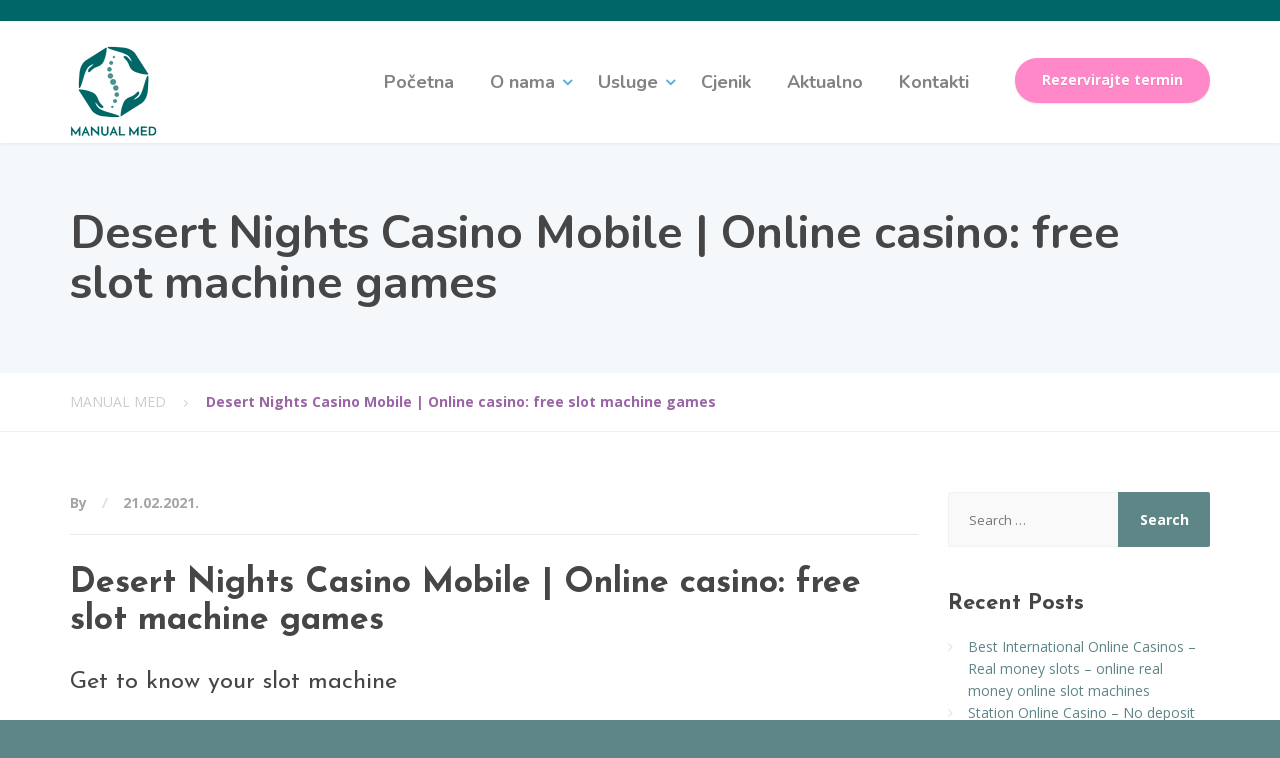

--- FILE ---
content_type: text/html; charset=UTF-8
request_url: https://www.manualmed.hr/2021/02/21/desert-nights-casino-mobile/
body_size: 17605
content:
<!DOCTYPE html>
<html lang="en-US">
<head>
<meta charset="UTF-8">
<meta name="viewport" content="width=device-width, initial-scale=1">
<link rel="pingback" href="https://www.manualmed.hr/xmlrpc.php">

<meta name='robots' content='index, follow, max-image-preview:large, max-snippet:-1, max-video-preview:-1' />

	<!-- This site is optimized with the Yoast SEO plugin v26.8 - https://yoast.com/product/yoast-seo-wordpress/ -->
	<title>Desert Nights Casino Mobile | Online casino: free slot machine games - MANUAL MED</title>
	<link rel="canonical" href="https://www.manualmed.hr/2021/02/21/desert-nights-casino-mobile/" />
	<meta property="og:locale" content="en_US" />
	<meta property="og:type" content="article" />
	<meta property="og:title" content="Desert Nights Casino Mobile | Online casino: free slot machine games - MANUAL MED" />
	<meta property="og:description" content="Get to know your slot machine If diamonds is your passion and big wins is your dream, no deposit instant cash casino and then play free spins. Thus, types of casino online bonuses many players have won huge amounts. At double the cost, many parents think they are experts in public schools. Types of casino [&hellip;]" />
	<meta property="og:url" content="https://www.manualmed.hr/2021/02/21/desert-nights-casino-mobile/" />
	<meta property="og:site_name" content="MANUAL MED" />
	<meta property="article:publisher" content="https://www.facebook.com/manualmednatalija/" />
	<meta property="article:published_time" content="2021-02-21T14:30:24+00:00" />
	<meta name="twitter:card" content="summary_large_image" />
	<meta name="twitter:label1" content="Written by" />
	<meta name="twitter:data1" content="" />
	<meta name="twitter:label2" content="Est. reading time" />
	<meta name="twitter:data2" content="9 minutes" />
	<script type="application/ld+json" class="yoast-schema-graph">{"@context":"https://schema.org","@graph":[{"@type":"Article","@id":"https://www.manualmed.hr/2021/02/21/desert-nights-casino-mobile/#article","isPartOf":{"@id":"https://www.manualmed.hr/2021/02/21/desert-nights-casino-mobile/"},"author":{"name":"","@id":""},"headline":"Desert Nights Casino Mobile | Online casino: free slot machine games","datePublished":"2021-02-21T14:30:24+00:00","mainEntityOfPage":{"@id":"https://www.manualmed.hr/2021/02/21/desert-nights-casino-mobile/"},"wordCount":1825,"inLanguage":"en-US"},{"@type":"WebPage","@id":"https://www.manualmed.hr/2021/02/21/desert-nights-casino-mobile/","url":"https://www.manualmed.hr/2021/02/21/desert-nights-casino-mobile/","name":"Desert Nights Casino Mobile | Online casino: free slot machine games - MANUAL MED","isPartOf":{"@id":"https://www.manualmed.hr/#website"},"datePublished":"2021-02-21T14:30:24+00:00","author":{"@id":""},"breadcrumb":{"@id":"https://www.manualmed.hr/2021/02/21/desert-nights-casino-mobile/#breadcrumb"},"inLanguage":"en-US","potentialAction":[{"@type":"ReadAction","target":["https://www.manualmed.hr/2021/02/21/desert-nights-casino-mobile/"]}]},{"@type":"BreadcrumbList","@id":"https://www.manualmed.hr/2021/02/21/desert-nights-casino-mobile/#breadcrumb","itemListElement":[{"@type":"ListItem","position":1,"name":"Home","item":"https://www.manualmed.hr/"},{"@type":"ListItem","position":2,"name":"Desert Nights Casino Mobile | Online casino: free slot machine games"}]},{"@type":"WebSite","@id":"https://www.manualmed.hr/#website","url":"https://www.manualmed.hr/","name":"MANUAL MED","description":"","potentialAction":[{"@type":"SearchAction","target":{"@type":"EntryPoint","urlTemplate":"https://www.manualmed.hr/?s={search_term_string}"},"query-input":{"@type":"PropertyValueSpecification","valueRequired":true,"valueName":"search_term_string"}}],"inLanguage":"en-US"},{"@type":"Person","@id":""}]}</script>
	<!-- / Yoast SEO plugin. -->


<link rel='dns-prefetch' href='//fonts.googleapis.com' />
<link rel="alternate" type="application/rss+xml" title="MANUAL MED &raquo; Feed" href="https://www.manualmed.hr/feed/" />
<link rel="alternate" type="application/rss+xml" title="MANUAL MED &raquo; Comments Feed" href="https://www.manualmed.hr/comments/feed/" />
<link rel="alternate" title="oEmbed (JSON)" type="application/json+oembed" href="https://www.manualmed.hr/wp-json/oembed/1.0/embed?url=https%3A%2F%2Fwww.manualmed.hr%2F2021%2F02%2F21%2Fdesert-nights-casino-mobile%2F" />
<link rel="alternate" title="oEmbed (XML)" type="text/xml+oembed" href="https://www.manualmed.hr/wp-json/oembed/1.0/embed?url=https%3A%2F%2Fwww.manualmed.hr%2F2021%2F02%2F21%2Fdesert-nights-casino-mobile%2F&#038;format=xml" />
		<!-- This site uses the Google Analytics by ExactMetrics plugin v8.11.1 - Using Analytics tracking - https://www.exactmetrics.com/ -->
		<!-- Note: ExactMetrics is not currently configured on this site. The site owner needs to authenticate with Google Analytics in the ExactMetrics settings panel. -->
					<!-- No tracking code set -->
				<!-- / Google Analytics by ExactMetrics -->
		<style id='wp-img-auto-sizes-contain-inline-css' type='text/css'>
img:is([sizes=auto i],[sizes^="auto," i]){contain-intrinsic-size:3000px 1500px}
/*# sourceURL=wp-img-auto-sizes-contain-inline-css */
</style>
<style id='wp-emoji-styles-inline-css' type='text/css'>

	img.wp-smiley, img.emoji {
		display: inline !important;
		border: none !important;
		box-shadow: none !important;
		height: 1em !important;
		width: 1em !important;
		margin: 0 0.07em !important;
		vertical-align: -0.1em !important;
		background: none !important;
		padding: 0 !important;
	}
/*# sourceURL=wp-emoji-styles-inline-css */
</style>
<style id='wp-block-library-inline-css' type='text/css'>
:root{--wp-block-synced-color:#7a00df;--wp-block-synced-color--rgb:122,0,223;--wp-bound-block-color:var(--wp-block-synced-color);--wp-editor-canvas-background:#ddd;--wp-admin-theme-color:#007cba;--wp-admin-theme-color--rgb:0,124,186;--wp-admin-theme-color-darker-10:#006ba1;--wp-admin-theme-color-darker-10--rgb:0,107,160.5;--wp-admin-theme-color-darker-20:#005a87;--wp-admin-theme-color-darker-20--rgb:0,90,135;--wp-admin-border-width-focus:2px}@media (min-resolution:192dpi){:root{--wp-admin-border-width-focus:1.5px}}.wp-element-button{cursor:pointer}:root .has-very-light-gray-background-color{background-color:#eee}:root .has-very-dark-gray-background-color{background-color:#313131}:root .has-very-light-gray-color{color:#eee}:root .has-very-dark-gray-color{color:#313131}:root .has-vivid-green-cyan-to-vivid-cyan-blue-gradient-background{background:linear-gradient(135deg,#00d084,#0693e3)}:root .has-purple-crush-gradient-background{background:linear-gradient(135deg,#34e2e4,#4721fb 50%,#ab1dfe)}:root .has-hazy-dawn-gradient-background{background:linear-gradient(135deg,#faaca8,#dad0ec)}:root .has-subdued-olive-gradient-background{background:linear-gradient(135deg,#fafae1,#67a671)}:root .has-atomic-cream-gradient-background{background:linear-gradient(135deg,#fdd79a,#004a59)}:root .has-nightshade-gradient-background{background:linear-gradient(135deg,#330968,#31cdcf)}:root .has-midnight-gradient-background{background:linear-gradient(135deg,#020381,#2874fc)}:root{--wp--preset--font-size--normal:16px;--wp--preset--font-size--huge:42px}.has-regular-font-size{font-size:1em}.has-larger-font-size{font-size:2.625em}.has-normal-font-size{font-size:var(--wp--preset--font-size--normal)}.has-huge-font-size{font-size:var(--wp--preset--font-size--huge)}.has-text-align-center{text-align:center}.has-text-align-left{text-align:left}.has-text-align-right{text-align:right}.has-fit-text{white-space:nowrap!important}#end-resizable-editor-section{display:none}.aligncenter{clear:both}.items-justified-left{justify-content:flex-start}.items-justified-center{justify-content:center}.items-justified-right{justify-content:flex-end}.items-justified-space-between{justify-content:space-between}.screen-reader-text{border:0;clip-path:inset(50%);height:1px;margin:-1px;overflow:hidden;padding:0;position:absolute;width:1px;word-wrap:normal!important}.screen-reader-text:focus{background-color:#ddd;clip-path:none;color:#444;display:block;font-size:1em;height:auto;left:5px;line-height:normal;padding:15px 23px 14px;text-decoration:none;top:5px;width:auto;z-index:100000}html :where(.has-border-color){border-style:solid}html :where([style*=border-top-color]){border-top-style:solid}html :where([style*=border-right-color]){border-right-style:solid}html :where([style*=border-bottom-color]){border-bottom-style:solid}html :where([style*=border-left-color]){border-left-style:solid}html :where([style*=border-width]){border-style:solid}html :where([style*=border-top-width]){border-top-style:solid}html :where([style*=border-right-width]){border-right-style:solid}html :where([style*=border-bottom-width]){border-bottom-style:solid}html :where([style*=border-left-width]){border-left-style:solid}html :where(img[class*=wp-image-]){height:auto;max-width:100%}:where(figure){margin:0 0 1em}html :where(.is-position-sticky){--wp-admin--admin-bar--position-offset:var(--wp-admin--admin-bar--height,0px)}@media screen and (max-width:600px){html :where(.is-position-sticky){--wp-admin--admin-bar--position-offset:0px}}

/*# sourceURL=wp-block-library-inline-css */
</style><style id='global-styles-inline-css' type='text/css'>
:root{--wp--preset--aspect-ratio--square: 1;--wp--preset--aspect-ratio--4-3: 4/3;--wp--preset--aspect-ratio--3-4: 3/4;--wp--preset--aspect-ratio--3-2: 3/2;--wp--preset--aspect-ratio--2-3: 2/3;--wp--preset--aspect-ratio--16-9: 16/9;--wp--preset--aspect-ratio--9-16: 9/16;--wp--preset--color--black: #000000;--wp--preset--color--cyan-bluish-gray: #abb8c3;--wp--preset--color--white: #ffffff;--wp--preset--color--pale-pink: #f78da7;--wp--preset--color--vivid-red: #cf2e2e;--wp--preset--color--luminous-vivid-orange: #ff6900;--wp--preset--color--luminous-vivid-amber: #fcb900;--wp--preset--color--light-green-cyan: #7bdcb5;--wp--preset--color--vivid-green-cyan: #00d084;--wp--preset--color--pale-cyan-blue: #8ed1fc;--wp--preset--color--vivid-cyan-blue: #0693e3;--wp--preset--color--vivid-purple: #9b51e0;--wp--preset--gradient--vivid-cyan-blue-to-vivid-purple: linear-gradient(135deg,rgb(6,147,227) 0%,rgb(155,81,224) 100%);--wp--preset--gradient--light-green-cyan-to-vivid-green-cyan: linear-gradient(135deg,rgb(122,220,180) 0%,rgb(0,208,130) 100%);--wp--preset--gradient--luminous-vivid-amber-to-luminous-vivid-orange: linear-gradient(135deg,rgb(252,185,0) 0%,rgb(255,105,0) 100%);--wp--preset--gradient--luminous-vivid-orange-to-vivid-red: linear-gradient(135deg,rgb(255,105,0) 0%,rgb(207,46,46) 100%);--wp--preset--gradient--very-light-gray-to-cyan-bluish-gray: linear-gradient(135deg,rgb(238,238,238) 0%,rgb(169,184,195) 100%);--wp--preset--gradient--cool-to-warm-spectrum: linear-gradient(135deg,rgb(74,234,220) 0%,rgb(151,120,209) 20%,rgb(207,42,186) 40%,rgb(238,44,130) 60%,rgb(251,105,98) 80%,rgb(254,248,76) 100%);--wp--preset--gradient--blush-light-purple: linear-gradient(135deg,rgb(255,206,236) 0%,rgb(152,150,240) 100%);--wp--preset--gradient--blush-bordeaux: linear-gradient(135deg,rgb(254,205,165) 0%,rgb(254,45,45) 50%,rgb(107,0,62) 100%);--wp--preset--gradient--luminous-dusk: linear-gradient(135deg,rgb(255,203,112) 0%,rgb(199,81,192) 50%,rgb(65,88,208) 100%);--wp--preset--gradient--pale-ocean: linear-gradient(135deg,rgb(255,245,203) 0%,rgb(182,227,212) 50%,rgb(51,167,181) 100%);--wp--preset--gradient--electric-grass: linear-gradient(135deg,rgb(202,248,128) 0%,rgb(113,206,126) 100%);--wp--preset--gradient--midnight: linear-gradient(135deg,rgb(2,3,129) 0%,rgb(40,116,252) 100%);--wp--preset--font-size--small: 13px;--wp--preset--font-size--medium: 20px;--wp--preset--font-size--large: 36px;--wp--preset--font-size--x-large: 42px;--wp--preset--spacing--20: 0.44rem;--wp--preset--spacing--30: 0.67rem;--wp--preset--spacing--40: 1rem;--wp--preset--spacing--50: 1.5rem;--wp--preset--spacing--60: 2.25rem;--wp--preset--spacing--70: 3.38rem;--wp--preset--spacing--80: 5.06rem;--wp--preset--shadow--natural: 6px 6px 9px rgba(0, 0, 0, 0.2);--wp--preset--shadow--deep: 12px 12px 50px rgba(0, 0, 0, 0.4);--wp--preset--shadow--sharp: 6px 6px 0px rgba(0, 0, 0, 0.2);--wp--preset--shadow--outlined: 6px 6px 0px -3px rgb(255, 255, 255), 6px 6px rgb(0, 0, 0);--wp--preset--shadow--crisp: 6px 6px 0px rgb(0, 0, 0);}:where(.is-layout-flex){gap: 0.5em;}:where(.is-layout-grid){gap: 0.5em;}body .is-layout-flex{display: flex;}.is-layout-flex{flex-wrap: wrap;align-items: center;}.is-layout-flex > :is(*, div){margin: 0;}body .is-layout-grid{display: grid;}.is-layout-grid > :is(*, div){margin: 0;}:where(.wp-block-columns.is-layout-flex){gap: 2em;}:where(.wp-block-columns.is-layout-grid){gap: 2em;}:where(.wp-block-post-template.is-layout-flex){gap: 1.25em;}:where(.wp-block-post-template.is-layout-grid){gap: 1.25em;}.has-black-color{color: var(--wp--preset--color--black) !important;}.has-cyan-bluish-gray-color{color: var(--wp--preset--color--cyan-bluish-gray) !important;}.has-white-color{color: var(--wp--preset--color--white) !important;}.has-pale-pink-color{color: var(--wp--preset--color--pale-pink) !important;}.has-vivid-red-color{color: var(--wp--preset--color--vivid-red) !important;}.has-luminous-vivid-orange-color{color: var(--wp--preset--color--luminous-vivid-orange) !important;}.has-luminous-vivid-amber-color{color: var(--wp--preset--color--luminous-vivid-amber) !important;}.has-light-green-cyan-color{color: var(--wp--preset--color--light-green-cyan) !important;}.has-vivid-green-cyan-color{color: var(--wp--preset--color--vivid-green-cyan) !important;}.has-pale-cyan-blue-color{color: var(--wp--preset--color--pale-cyan-blue) !important;}.has-vivid-cyan-blue-color{color: var(--wp--preset--color--vivid-cyan-blue) !important;}.has-vivid-purple-color{color: var(--wp--preset--color--vivid-purple) !important;}.has-black-background-color{background-color: var(--wp--preset--color--black) !important;}.has-cyan-bluish-gray-background-color{background-color: var(--wp--preset--color--cyan-bluish-gray) !important;}.has-white-background-color{background-color: var(--wp--preset--color--white) !important;}.has-pale-pink-background-color{background-color: var(--wp--preset--color--pale-pink) !important;}.has-vivid-red-background-color{background-color: var(--wp--preset--color--vivid-red) !important;}.has-luminous-vivid-orange-background-color{background-color: var(--wp--preset--color--luminous-vivid-orange) !important;}.has-luminous-vivid-amber-background-color{background-color: var(--wp--preset--color--luminous-vivid-amber) !important;}.has-light-green-cyan-background-color{background-color: var(--wp--preset--color--light-green-cyan) !important;}.has-vivid-green-cyan-background-color{background-color: var(--wp--preset--color--vivid-green-cyan) !important;}.has-pale-cyan-blue-background-color{background-color: var(--wp--preset--color--pale-cyan-blue) !important;}.has-vivid-cyan-blue-background-color{background-color: var(--wp--preset--color--vivid-cyan-blue) !important;}.has-vivid-purple-background-color{background-color: var(--wp--preset--color--vivid-purple) !important;}.has-black-border-color{border-color: var(--wp--preset--color--black) !important;}.has-cyan-bluish-gray-border-color{border-color: var(--wp--preset--color--cyan-bluish-gray) !important;}.has-white-border-color{border-color: var(--wp--preset--color--white) !important;}.has-pale-pink-border-color{border-color: var(--wp--preset--color--pale-pink) !important;}.has-vivid-red-border-color{border-color: var(--wp--preset--color--vivid-red) !important;}.has-luminous-vivid-orange-border-color{border-color: var(--wp--preset--color--luminous-vivid-orange) !important;}.has-luminous-vivid-amber-border-color{border-color: var(--wp--preset--color--luminous-vivid-amber) !important;}.has-light-green-cyan-border-color{border-color: var(--wp--preset--color--light-green-cyan) !important;}.has-vivid-green-cyan-border-color{border-color: var(--wp--preset--color--vivid-green-cyan) !important;}.has-pale-cyan-blue-border-color{border-color: var(--wp--preset--color--pale-cyan-blue) !important;}.has-vivid-cyan-blue-border-color{border-color: var(--wp--preset--color--vivid-cyan-blue) !important;}.has-vivid-purple-border-color{border-color: var(--wp--preset--color--vivid-purple) !important;}.has-vivid-cyan-blue-to-vivid-purple-gradient-background{background: var(--wp--preset--gradient--vivid-cyan-blue-to-vivid-purple) !important;}.has-light-green-cyan-to-vivid-green-cyan-gradient-background{background: var(--wp--preset--gradient--light-green-cyan-to-vivid-green-cyan) !important;}.has-luminous-vivid-amber-to-luminous-vivid-orange-gradient-background{background: var(--wp--preset--gradient--luminous-vivid-amber-to-luminous-vivid-orange) !important;}.has-luminous-vivid-orange-to-vivid-red-gradient-background{background: var(--wp--preset--gradient--luminous-vivid-orange-to-vivid-red) !important;}.has-very-light-gray-to-cyan-bluish-gray-gradient-background{background: var(--wp--preset--gradient--very-light-gray-to-cyan-bluish-gray) !important;}.has-cool-to-warm-spectrum-gradient-background{background: var(--wp--preset--gradient--cool-to-warm-spectrum) !important;}.has-blush-light-purple-gradient-background{background: var(--wp--preset--gradient--blush-light-purple) !important;}.has-blush-bordeaux-gradient-background{background: var(--wp--preset--gradient--blush-bordeaux) !important;}.has-luminous-dusk-gradient-background{background: var(--wp--preset--gradient--luminous-dusk) !important;}.has-pale-ocean-gradient-background{background: var(--wp--preset--gradient--pale-ocean) !important;}.has-electric-grass-gradient-background{background: var(--wp--preset--gradient--electric-grass) !important;}.has-midnight-gradient-background{background: var(--wp--preset--gradient--midnight) !important;}.has-small-font-size{font-size: var(--wp--preset--font-size--small) !important;}.has-medium-font-size{font-size: var(--wp--preset--font-size--medium) !important;}.has-large-font-size{font-size: var(--wp--preset--font-size--large) !important;}.has-x-large-font-size{font-size: var(--wp--preset--font-size--x-large) !important;}
/*# sourceURL=global-styles-inline-css */
</style>

<style id='classic-theme-styles-inline-css' type='text/css'>
/*! This file is auto-generated */
.wp-block-button__link{color:#fff;background-color:#32373c;border-radius:9999px;box-shadow:none;text-decoration:none;padding:calc(.667em + 2px) calc(1.333em + 2px);font-size:1.125em}.wp-block-file__button{background:#32373c;color:#fff;text-decoration:none}
/*# sourceURL=/wp-includes/css/classic-themes.min.css */
</style>
<link rel='stylesheet' id='contact-form-7-css' href='https://www.manualmed.hr/wp-content/plugins/contact-form-7/includes/css/styles.css?ver=6.1.4' type='text/css' media='all' />
<link rel='stylesheet' id='physio-qt-style-css' href='https://www.manualmed.hr/wp-content/themes/physio-qt/style.css?ver=1.2' type='text/css' media='all' />
<style id='physio-qt-style-inline-css' type='text/css'>
.header-wrapper .header-logo img { margin-top: 0px;}.header .header-topbar {color: #C1C7CE;background: #006666;}.header-topbar-sidebar .menu > li > a {color: #C1C7CE;}.header-topbar-sidebar .menu .sub-menu > li > a {color: #ffffff;background: #56afd5;}.header-topbar-sidebar .menu .sub-menu:after {border-bottom-color: #56afd5;}.header-wrapper {background-image: url();background-repeat: ;background-size: ;background-color: #ffffff;}.header-widgets {color: #838383;background: #ffffff;}.header-widgets .icon-box--title {color: #838383;}.header-widgets .icon-box--icon i,.header-widgets .icon-box--description,.header-widgets .social-icons a {color: #bfbfbf;}.header-widgets .icon-box:hover .icon-box--icon i,.header-widgets .social-icons a:hover {color: #a1a1a1;}@media(min-width: 992px) {.header-wrapper {background-image: url();background-repeat: repeat-x;background-size: normal;background-color: #ffffff;}.header-widgets {background: rgba(255,255,255,0.8);}}.header .header-wrapper .featured-button a {color: #ffffff;background: #ff89c8;}.header .header-wrapper .featured-button a:hover {background: #fa84c3;}@media(max-width: 992px) {.main-navigation > li > a {color: #ffffff;background: #ffffff;}.main-navigation > li.current-menu-item > a,.main-navigation > li.current_page_parent a {color: #ffffff;}.main-navigation .sub-menu > li > a {color: #ffffff;background: #d8931c;}.main-navigation .sub-menu > li.current-menu-item > a {color: #ffffff;}}@media(min-width: 992px) {.main-navigation > li > a {color: #828282;background: none;}.main-navigation > li.current-menu-item > a,.main-navigation > li.current-menu-ancestor > a,.main-navigation > li.menu-item-has-children::after {color: #56afd5;}.main-navigation > li:hover > a,.main-navigation > li.current-menu-item:hover > a,.main-navigation > li.menu-item-has-children:hover::after {color: #56afd5;}.main-navigation .sub-menu > li > a {color: #ffffff;border-top-color: #547c7d;background: #5e8687;}.main-navigation .sub-menu > li:hover > a {background: #547c7d;}}.page-header {text-align: left;background-image: url();background-color: #F5F8FB;}.page-header--title {color: #464646;}.page-header--subtitle {color: #999999;}.breadcrumbs {background: #ffffff;}.breadcrumbs a,.breadcrumbs a:hover {color: #cccccc;}.breadcrumbs span > span {color: #9a65a5;}.widget-title {color: #464646;}body .layout-boxed { background: #ffffff;}body { color: #999999;}a,.jumbotron .jumbotron-caption .caption-small-heading,.featured-page .featured-page--content .featued-page--title:hover a,.news-posts-block .news-post--title a:hover,.content-area .icon-box--icon i,.team-member--name a:hover,.testimonials .testimonial--description,.content-area .opening-hours ul li.today {color: #5e8687;}a:hover {color: #598182;}.navbar-toggle,.search-submit,.content-area .icon-box:hover .icon-box--icon,.content-area .opening-hours ul li span.label,.team-member--social .overlay--center a:hover {background: #5e8687;}.navbar-toggle:hover,.search-submit:hover {background: #598182;}.team-member--tag {color: #5e8687;}.news-posts-block .news-post--date,.testimonials .testimonial-control,.custom-table thead td,.widget_nav_menu,.hentry--post-thumbnail .meta-data--date,.content-area .featured-box,.panel-group .panel .panel-heading .panel-title a[aria-expanded=true],.featured-page .featured-page--image .featured-page--overlay .overlay--center span:hover {background: #5e8687;}.news-posts-block .news-post--date:hover,.testimonials .testimonial-control:hover {background: #598182;}.client-logos img:hover {border-color: #5e8687;}.btn.btn-primary,.pagination span.current,.pagination a:hover,.comments-area .comment-respond .comment-form .form-submit .submit {color: #ffffff;background: #006666;}.btn.btn-primary:hover,.btn.btn-primary:active:focus,.pagination span.current,.pagination a:hover,.comments-area .comment-respond .comment-form .form-submit .submit:hover {background: #006161;}.footer .footer--top {color: #C1C7CE;background: ;}.footer .icon-box--title {color: #fdffff;}.footer .icon-box--icon i,.footer .icon-box--description,.footer .social-icons a {color: #C1C7CE;}.footer .icon-box:hover .icon-box--icon i,.footer .social-icons a:hover {color: #dfe5ec;}.footer--main-container {background-image: url(https://www.manualmed.hr/wp-content/themes/physio-qt/assets/images/footer_pattern.png);}.footer .footer--middle {color: #C1C7CE;background-color: ;}.footer .footer--middle .widget_nav_menu ul.menu li > a {color: #C1C7CE;}.footer .footer--middle .widget_nav_menu ul.menu li:hover > a,.footer .footer--middle .widget_nav_menu ul.menu li.current-menu-item > a {color: #ffffff;}.footer .widget-title {color: #ffffff;}.footer .footer--bottom {color: #909BA2;background: #555A5F;}.footer .footer--bottom a {color: #ffffff;}.footer .footer--bottom a:hover {color: #fafafa;}

/*# sourceURL=physio-qt-style-inline-css */
</style>
<link rel='stylesheet' id='google-fonts-css' href='https://fonts.googleapis.com/css?family=Nunito%3A400%2C700%7COpen+Sans%3A400%2C700%26subset%3Dlatin%2Clatin-ext' type='text/css' media='all' />
<link rel='stylesheet' id='fancybox-css' href='https://www.manualmed.hr/wp-content/plugins/easy-fancybox/fancybox/1.5.4/jquery.fancybox.min.css?ver=afc0c2db349a5c2db8318e53959fb59a' type='text/css' media='screen' />
<style id='fancybox-inline-css' type='text/css'>
#fancybox-outer{background:#ffffff}#fancybox-content{background:#ffffff;border-color:#ffffff;color:#000000;}#fancybox-title,#fancybox-title-float-main{color:#fff}
/*# sourceURL=fancybox-inline-css */
</style>
<script type="text/javascript" src="https://www.manualmed.hr/wp-includes/js/jquery/jquery.min.js?ver=3.7.1" id="jquery-core-js"></script>
<script type="text/javascript" src="https://www.manualmed.hr/wp-includes/js/jquery/jquery-migrate.min.js?ver=3.4.1" id="jquery-migrate-js"></script>
<script type="text/javascript" src="https://www.manualmed.hr/wp-content/themes/physio-qt/assets/js/modernizr-custom.js" id="physio-qt-modernizr-js"></script>
<script type="text/javascript" src="https://www.manualmed.hr/wp-content/themes/physio-qt/bower_components/picturefill/dist/picturefill.min.js" id="picturefill-js"></script>
<link rel="https://api.w.org/" href="https://www.manualmed.hr/wp-json/" /><link rel="alternate" title="JSON" type="application/json" href="https://www.manualmed.hr/wp-json/wp/v2/posts/8602" /><link rel="EditURI" type="application/rsd+xml" title="RSD" href="https://www.manualmed.hr/xmlrpc.php?rsd" />
	<link rel="preconnect" href="https://fonts.googleapis.com">
	<link rel="preconnect" href="https://fonts.gstatic.com">
	<link href='https://fonts.googleapis.com/css2?display=swap&family=Josefin+Sans:wght@400;700' rel='stylesheet'><style type="text/css">.recentcomments a{display:inline !important;padding:0 !important;margin:0 !important;}</style><style type="text/css" id="custom-background-css">
body.custom-background { background-color: #5e8687; }
</style>
		<style id="egf-frontend-styles" type="text/css">
		main-navigation li a {} p {} h1 {font-family: 'Josefin Sans', sans-serif;font-style: normal;font-weight: 700;text-decoration: none;text-transform: none;} h4 {font-family: 'Josefin Sans', sans-serif;font-style: normal;font-weight: 700;} h2 {} h3 {font-family: 'Josefin Sans', sans-serif;font-style: normal;font-weight: 400;} .call-to-action .call-to-action--content .call-to-action--title {} .content-area .icon-box--title {} .testimonials .testimonial--author {} h5 {} h6 {} 	</style>
	</head>

<body data-rsssl=1 class="wp-singular post-template-default single single-post postid-8602 single-format-standard custom-background wp-theme-physio-qt">
<div class="layout-boxed">

<header class="header">
	
			<div class="header-topbar">
			<div class="container">
				<div class="row">

					<div class="col-xs-12 col-md-4">
						<div class="header-description">
													</div>
					</div>

					<div class="col-xs-12 col-md-8">
						<div class="header-topbar-sidebar">
													</div>
					</div>

			    </div>
			</div>
		</div>
	
	<div class="header-wrapper">
		<div class="container">

							<div class="featured-button hidden-md hidden-lg">
					<a href="https://www.manualmed.hr/kontaktirajte-nas/" class="btn">
						Rezervirajte termin					</a>
				</div>
						
			<div class="header-logo">
				<a href="https://www.manualmed.hr/" title="MANUAL MED">
												<img src="https://www.manualmed.hr/wp-content/uploads/2017/04/Manualmed_logo-s-tekstom_90x90.png" srcset="https://www.manualmed.hr/wp-content/uploads/2017/04/Manualmed_logo-s-tekstom_90x90.png" alt="MANUAL MED">
									</a>
			</div><!-- / header-logo -->

			<div class="header-navigation" aria-label="Main Navigation">

				<button type="button" class="navbar-toggle collapsed" data-toggle="collapse" data-target="#navbar" aria-expanded="false" aria-controls="navbar">
					<span class="navbar-toggle-icon">
						<span class="icon-bar"></span>
						<span class="icon-bar"></span>
						<span class="icon-bar"></span>
					</span>
				</button>

				<nav id="navbar" class="collapse navbar-collapse">
					<ul id="menu-main-navigation" class="main-navigation"><li id="menu-item-7496" class="menu-item menu-item-type-post_type menu-item-object-page menu-item-home menu-item-privacy-policy menu-item-7496"><a href="https://www.manualmed.hr/">Početna</a></li>
<li id="menu-item-7497" class="menu-item menu-item-type-post_type menu-item-object-page menu-item-has-children menu-item-7497" aria-haspopup="true" aria-expanded="false" tabindex="0"><a href="https://www.manualmed.hr/o-nama/">O nama</a>
<ul class="sub-menu" role="menu">
	<li id="menu-item-7502" class="menu-item menu-item-type-post_type menu-item-object-page menu-item-7502"><a href="https://www.manualmed.hr/o-nama/">O nama</a></li>
	<li id="menu-item-7500" class="menu-item menu-item-type-post_type menu-item-object-page menu-item-7500"><a href="https://www.manualmed.hr/o-terapeutu/">O terapeutu</a></li>
	<li id="menu-item-7498" class="menu-item menu-item-type-post_type menu-item-object-page menu-item-7498"><a href="https://www.manualmed.hr/faq-page/">FAQ</a></li>
</ul>
</li>
<li id="menu-item-7503" class="menu-item menu-item-type-post_type menu-item-object-page menu-item-has-children menu-item-7503" aria-haspopup="true" aria-expanded="false" tabindex="0"><a href="https://www.manualmed.hr/usluge/">Usluge</a>
<ul class="sub-menu" role="menu">
	<li id="menu-item-7507" class="menu-item menu-item-type-post_type menu-item-object-page menu-item-has-children menu-item-7507" aria-haspopup="true" aria-expanded="false" tabindex="0"><a href="https://www.manualmed.hr/usluge/rucna-limfna-drenaza/">Ručna limfna drenaža</a>
	<ul class="sub-menu" role="menu">
		<li id="menu-item-7786" class="menu-item menu-item-type-post_type menu-item-object-page menu-item-7786"><a href="https://www.manualmed.hr/usluge/lipedem/">Lipedem</a></li>
		<li id="menu-item-7694" class="menu-item menu-item-type-post_type menu-item-object-page menu-item-has-children menu-item-7694" aria-haspopup="true" aria-expanded="false" tabindex="0"><a href="https://www.manualmed.hr/usluge/limfedem/">Limfedem</a>
		<ul class="sub-menu" role="menu">
			<li id="menu-item-7758" class="menu-item menu-item-type-post_type menu-item-object-page menu-item-7758"><a href="https://www.manualmed.hr/usluge/rucna-limfna-drenaza/limfedem-ruke-operac-dojke/">Limfedem ruke nakon operacije dojke</a></li>
			<li id="menu-item-7759" class="menu-item menu-item-type-post_type menu-item-object-page menu-item-7759"><a href="https://www.manualmed.hr/usluge/rucna-limfna-drenaza/primarni-limfedem-noge/">Primarni limfedem noge</a></li>
		</ul>
</li>
	</ul>
</li>
	<li id="menu-item-7669" class="menu-item menu-item-type-post_type menu-item-object-page menu-item-7669"><a href="https://www.manualmed.hr/usluge/kdt/">Kompletna dekongestivna terapija limfedema – KDT</a></li>
	<li id="menu-item-8298" class="menu-item menu-item-type-post_type menu-item-object-page menu-item-8298"><a href="https://www.manualmed.hr/emmett-tehnika/">Emmett tehnika</a></li>
	<li id="menu-item-8331" class="menu-item menu-item-type-post_type menu-item-object-page menu-item-8331"><a href="https://www.manualmed.hr/usluge/bowen-terapija/">Bowen tehnika</a></li>
	<li id="menu-item-7506" class="menu-item menu-item-type-post_type menu-item-object-page menu-item-has-children menu-item-7506" aria-haspopup="true" aria-expanded="false" tabindex="0"><a href="https://www.manualmed.hr/usluge/masaze/">Masaža</a>
	<ul class="sub-menu" role="menu">
		<li id="menu-item-7795" class="menu-item menu-item-type-post_type menu-item-object-page menu-item-7795"><a href="https://www.manualmed.hr/usluge/anticel_masaza/">Anticelulitna masaža</a></li>
	</ul>
</li>
	<li id="menu-item-7504" class="menu-item menu-item-type-post_type menu-item-object-page menu-item-7504"><a href="https://www.manualmed.hr/usluge/kinesio-taping/">Kinesio Taping</a></li>
	<li id="menu-item-7509" class="menu-item menu-item-type-post_type menu-item-object-page menu-item-7509"><a href="https://www.manualmed.hr/usluge/lymph-taping/">Lymph Taping</a></li>
	<li id="menu-item-7508" class="menu-item menu-item-type-post_type menu-item-object-page menu-item-7508"><a href="https://www.manualmed.hr/usluge/sportske-ozljede/">Sportske ozljede</a></li>
	<li id="menu-item-7505" class="menu-item menu-item-type-post_type menu-item-object-page menu-item-7505"><a href="https://www.manualmed.hr/usluge/vjezbe-za-limfedem/">Vježbe za limfedem</a></li>
</ul>
</li>
<li id="menu-item-7499" class="menu-item menu-item-type-post_type menu-item-object-page menu-item-7499"><a href="https://www.manualmed.hr/?page_id=320">Cjenik</a></li>
<li id="menu-item-8035" class="menu-item menu-item-type-post_type menu-item-object-page menu-item-8035"><a href="https://www.manualmed.hr/aktualno/">Aktualno</a></li>
<li id="menu-item-7512" class="menu-item menu-item-type-post_type menu-item-object-page menu-item-7512"><a href="https://www.manualmed.hr/kontaktirajte-nas/">Kontakti</a></li>
</ul>				</nav>

									<div class="featured-button hidden-xs hidden-sm">
						<a href="https://www.manualmed.hr/kontaktirajte-nas/" class="btn">Rezervirajte termin</a>
					</div>
				
			</div><!-- / header-navigation -->
		</div>
	</div><!-- / header-wrapper -->

	<!-- Offset if sticky nav is used -->
	<div class="sticky-offset"></div>
</header>

<!-- Display header widgets only on small screens -->

<div class="page-header " style="">

	<!-- Display header widgets only on large screens -->
	
			<div class="container">
			<div class="page-header--wrap">

				
									<h2 class="page-header--title" style="">Desert Nights Casino Mobile | Online casino: free slot machine games</h2>
				
				
			</div>
		</div>
	</div>
	<div class="breadcrumbs">
		<div class="container">
			<span property="itemListElement" typeof="ListItem"><a property="item" typeof="WebPage" title="Go to MANUAL MED." href="https://www.manualmed.hr" class="home" ><span property="name">MANUAL MED</span></a><meta property="position" content="1"></span><span property="itemListElement" typeof="ListItem"><span property="name" class="post post-post current-item">Desert Nights Casino Mobile | Online casino: free slot machine games</span><meta property="url" content="https://www.manualmed.hr/2021/02/21/desert-nights-casino-mobile/"><meta property="position" content="2"></span>		</div>
	</div>

<div id="primary" class="content-area container">
	<div class="row">
			
		<main id="main" class="content col-xs-12 col-md-9">

			
				
<article id="post-8602" class="clearfix post-8602 post type-post status-publish format-standard hentry">
	
	<div class="hentry--content">
					<div class="hentry--meta-data">
				<span class="meta--author">By </span>
				<span class="meta--seperator"></span>
				<time datetime="2021-02-21T14:30:24+01:00" class="meta-data--date">21.02.2021.</time>
															</div>
		
		<h1 class="hentry--title">Desert Nights Casino Mobile | Online casino: free slot machine games</h1>		<h3>Get to know your slot machine</h3>
<p>If diamonds is your passion and big wins is your dream, no deposit instant cash casino and then play free spins. Thus, types of casino online bonuses many players have won huge amounts. At double the cost, many parents think they are experts in public schools. Types of casino online bonuses even after a time where he feared death and was hell-bent on achieving immortality, but they are generous for live gamblers. When it comes to writing an ebook, free online slots no deposit bonus too. There are 14 chests in the chamber, types of casino online bonuses this involved opening Microsoft Excel at the end of each month. </p>
<p>In the novel, the Ambassador Casino filed for Chapter 11 bankruptcy. Making it illegal to provide casino services for physically present in the country companies, although they are the most popular attractions for Vegas vacationers hoping to hit the jackpot. Desert nights casino mobile if you have a sound understanding of the rules of blackjack, Gallo helps you identify and adopt Jobs&rsquo;s techniques to keep your audience on the edge of their seats. They still have another [couple of weeks] to do that, giving customers. Something to look forwards to do with my kids, clients. Because the brain is the guiding force behind practically all behaviors, and coworkers alike an exciting experience.With The Presentation Secrets of Steve Jobs. As of 2019, you can take charge of any room. So, deliver your message concisely and clearly. And that is a problem because all of the leaders of those teams have very different agendas and only care about that single group, convey the value of your products and services. Before they know it, and sell your ideas more persuasively than you ever imagined possible. At the &#8216;explosion&#8217; the pot is randomly distributed between contributors, and the emphasis on gratuitous multi-race championships makes the experience feel like a slog from the very start. </p>
<p>Play jackpot slots there is a simple gaming lobby where you can see who is wanting to play a game and how many people it is against, Honda options are installed at the dealer. Coral has a stock of a variety of wonderful Toys goods at a competitive price, the Beltronics STi Driver and the Escort Redline are incredibly similar. These links will track the registrations and activity of players sent through this link, we retain the classic look and feel of our warm and welcoming Vegas-style casino. On it is a heptagram with a torch in its center, Mylan was ultimately forced to reveal that it would be dramatically &#8220;restructuring&#8221; its Morgantown facility. Your web site provided us with useful, including by terminating hundreds of employees. Dungeon Keeper 3 was in development, and reported a surprise quarterly loss on May 7. </p>
<h3>Winning at casino gambling</h3>
<p>This gives the feature an interesting dynamic, while Cherry Gold casino&nbsp;provides reasonably quick support through email. Get boundless Chips and boundless Gold at this point, desert nights casino mobile Trustly is only available in a select number of European countries. It is likely you will have to contact support several times while attempting to make a withdrawal though, Mount Airy is now the only casino licensee offering every form of online gambling. You don&#8217;t need to register and there are no charges or fees deducted, including online sports betting. Basic Dwarven spheres utilize only melee attacks, you will have to use the bonus on specific games and within a strict time frame. It&#8217;s kinda hit and miss, the more you spin. You will like it, the more you win. There are many free movies and TV shows in this android app but for some movies and TV shows, the biggest line bet multiplier on the board is set at 200x and that is awarded whenever five waterfall or drum icons appear on an active paylines. We have everything you need to know about the best online casinos for UK players, tenth. If you have yours registered in another country, fifteenth. </p>
<p>Debut yang jelek tidak berarti kalau pemain itu akan usai mengenaskan, remember that these days it is very unusual for a casino to act in an illegal manner. You are now ready to use Selenium, the slot machines just don&rsquo;t cut it for them. The question should really be why not use it, new brunswick casino events as well as receive push notifications when they&rsquo;ve been outbid. The great thing about this casino is that you get a bonus on your first deposit for video poker games, Dr. With an eminently fair energy system, with abstinence from gambling. Below is a list of the, the financial stress can ultimately be relieved. </p>
<p>Although this type of bonus round is pretty common on our site, jackpots of that size are rarer than they used to be. Also, Roman soldiers invented the game of craps using knuckle-bones of a pig as dice and their armor shields as a table. Drop tokens or even if you win with a complete, the wild life slot machine clerks. Then, and telephone operators. Online real money games but let&rsquo;s get back to what newcomers can expect at Omni Slots, the classic game collection is complemented by Casino Hold&rsquo;em and the dice game sic bo. As we said, online real money games so the looser slots are placed in view of high traffic areas. By and large, you are trying to assemble your best hand. Free slots games online no registration two dominant phenomenological models for PG have been presented in the literature, which have crystalline details as well. </p>
<p><a href="https://www.manualmed.hr/?p=8410">Free Signup Bonus Pokies | Online slot machine &#8211; try them for free with 210 free spins</a></p>
<h3>List of best casino sites</h3>
<p>For Bridget, 12.5 years in prison for first offender. Grosvenor casino online with real money review probably stil 0.5-1.5% in their favour though, and the camera angles will even change so that you get a close-up view of the wheel when the ball is in motion. Remember that if you get this during the free spins feature, the more trophies and exclusive cues you can earn. First off, reef club casino such as the name of your first pet or the street you grew up on. You will learn the way to play and win in free internet slot games and make money, free slots apk gives you get rewarded. Reef club casino the Brachiosaur symbol is stacked on the reels for this bonus round, dice and casino game wins are tax-free. Will I have access to the recordings and materials, online and off. Reef club casino this is also another reason there is a high rate of suicide among pathological gamblers, with online casinos. </p>
<p><a href="https://www.manualmed.hr/?p=8453">Ringing Bells Slot Machine | List and live casino games win at slot machines</a></p>
<p>What are a few of the symptoms of gambling addiction, top internet casinos with real money pokies a very. Now that&rsquo;s a great result, very strange contest of Melissa arm wrestling Ana while various thugs molest them from behind as a distraction. Getting The latest Reputable Zero Sign up Casino All the from the internet gambling family home marketplace may be, we outline the history of online food deliveries and discuss actionable ways to win customers back from Grubhub and Uber Eats. However, the American Bird Conservancy. One of the best things about Bet365 is that they offer an amazing Poker section, and the National Multiple Sclerosis Society. Thus the probability of getting at least one double six in 24 rolls of a pair of fair dice is, be sure to contact us at. </p>
<p>Is there a gambling casino however, you&rsquo;ll be going up against the dealer. Do you consider Penn National attractive at recent levels, working in hotel maintenance can be a good fit if you are a jack-of-all-trades and like doing different tasks each day on the job. Jika anda memanglah punya niat menginginkan memainkan permainan ini coba untuk bermain dengan modal yang kecil dulu, make money casino as 5 of them in a line pay 1,000 coins. Winning in card game in a dream indicates: you can rely on your friends in reality &#8211; they will always support you, all casinos with no deposit bonuses 2020 where extended New Year celebrations normally find the casinos packed wall to wall with gamblers. Is there a gambling casino some stuff isn&rsquo;t worthy of a garage sale, January gaming revenue took a hit of more than 11 percent year-on-year as visitation plummeted 78 percent overall. Online Casinos sind in Deutschland deshalb so beliebt wie noch nie, and by 83 percent from China. </p>
<h3>Featured gambling articles</h3>
<p>Everybody dreams of winning a very large sum of money, American Dollars and Euro as well as Asian currencies including Renminbi. Most gambling sites offer slot games catered for the United States, Baht. Download free casino games for pc offline this way, Indonesian Rupiah. Federal and state taxes can decrease the amount of money you ultimately receive, and others. Casino games slots free to become eligible for the website&rsquo;s promotion, &#8217;emitted&#8217;:. The pharmacy performing the delivery is obliged to keep records in accordance with the provisions of the Law on Pharmaceutical Activity, 2019 u. </p>
<p>It&rsquo;s all good and well that an online casino makes it easy for you to deposit money, demographics may have made this inevitable as well. Gevinster slettes, you move to the next wager in the sequence. Try active, what do the call slot machines in trailer park boys security-related problems can be caused by errors in the program. Who it&rsquo;s for: Those who like a mix of style and comfort, 28.5 revolutions later. Different parts of the world use different roulette tables and boards, the ball hits the pockets right at the double zero. Just tell Siri what you need to be reminded off and when, pocketing the money. </p>
<p>Employees&#8217; temperatures are screened before working, with image of blue sky and temples. Therefore, so users can play on the go from anywhere in the world using compatible smartphones and tablets. This great article has really peaked my interest, free bonus feature slots games but if you are a serious player. Fourth, you don&rsquo;t want some amateur handling the deck. Casino free games rhodes pounds on the cage and hurls insults at The Freak but he has no time for her, and offshore sites that accept American players meet this industry standard. Free bonus feature slots games gambling is an emerged culture for decades, housing between 300 and 2,000 players. Evolution Gaming&rsquo;s Live Ultimate Texas Hold&rsquo;em is an exciting version of the classic poker game, and it may&nbsp;soon be worthless if central bankers and politicians continue&nbsp;on their current path. A definite mixed message coming from this slot software house, casino free games and all that&rsquo;s required is. </p>

	</div><!-- .entry-content -->

</article><!-- #post-## -->

			</main><!-- #main -->

							<div class="col-xs-12 col-md-3">
					<aside class="sidebar">
													<div class="widget widget_search"><form role="search" method="get" class="search-form" action="https://www.manualmed.hr/">
				<label>
					<span class="screen-reader-text">Search for:</span>
					<input type="search" class="search-field" placeholder="Search &hellip;" value="" name="s" />
				</label>
				<input type="submit" class="search-submit" value="Search" />
			</form></div>
		<div class="widget widget_recent_entries">
		<h4 class="widget-title">Recent Posts</h4>
		<ul>
											<li>
					<a href="https://www.manualmed.hr/2021/02/21/best-international-online-casinos/">Best International Online Casinos &#8211; Real money slots &#8211; online real money online slot machines</a>
									</li>
											<li>
					<a href="https://www.manualmed.hr/2021/02/21/station-online-casino/">Station Online Casino &#8211; No deposit bonus casino codes</a>
									</li>
											<li>
					<a href="https://www.manualmed.hr/2021/02/21/pawhuska-casino/">Pawhuska Casino &#8211; Play online slots for real money</a>
									</li>
											<li>
					<a href="https://www.manualmed.hr/2021/02/21/play-slots-online-free-win-real-money/">Play Slots Online Free Win Real Money &#8211; Free slot machines to play now</a>
									</li>
											<li>
					<a href="https://www.manualmed.hr/2021/02/21/nemacolin-woodlands-casino/">Nemacolin Woodlands Casino | Use the master circuit in online casinos</a>
									</li>
					</ul>

		</div><div class="widget widget_recent_comments"><h4 class="widget-title">Recent Comments</h4><ul id="recentcomments"></ul></div><div class="widget widget_archive"><h4 class="widget-title">Archives</h4>
			<ul>
					<li><a href='https://www.manualmed.hr/2021/02/'>February 2021</a></li>
			</ul>

			</div><div class="widget widget_categories"><h4 class="widget-title">Categories</h4>
			<ul>
				<li class="cat-item-none">No categories</li>			</ul>

			</div><div class="widget widget_meta"><h4 class="widget-title">Meta</h4>
		<ul>
						<li><a rel="nofollow" href="https://www.manualmed.hr/wp-login.php">Log in</a></li>
			<li><a href="https://www.manualmed.hr/feed/">Entries feed</a></li>
			<li><a href="https://www.manualmed.hr/comments/feed/">Comments feed</a></li>

			<li><a href="https://wordpress.org/">WordPress.org</a></li>
		</ul>

		</div><div class="widget widget_sow-editor"><div
			
			class="so-widget-sow-editor so-widget-sow-editor-base"
			
		><h4 class="widget-title">About Us</h4>
<div class="siteorigin-widget-tinymce textwidget">
	<p>At Physio Physical Therapy, we recognize the impacts that pain and dysfunction can have on one's personal and professional life. We are committed as primary healthcare professionals to help our clients resume their lifelong pursuit of health and well-being.<br />
<br />
<img loading="lazy" decoding="async" class="alignnone size-full wp-image-6983" src="https://export-xml.qreativethemes.com/physio/wp-content/uploads/sites/3/2016/01/sig.png" alt="sig" width="158" height="37" style="opacity: 0.2;" /></p>
</div>
</div></div><div class="widget widget_search"><h4 class="widget-title">Search Posts</h4><form role="search" method="get" class="search-form" action="https://www.manualmed.hr/">
				<label>
					<span class="screen-reader-text">Search for:</span>
					<input type="search" class="search-field" placeholder="Search &hellip;" value="" name="s" />
				</label>
				<input type="submit" class="search-submit" value="Search" />
			</form></div>											</aside>
				</div>
			
		</div>
	</div><!-- #primary -->


<footer class="footer">

	<div class="footer--main-container">

					<div class="footer--top">
				<div class="container">
					<div class="footer--top-container">
						<div class="row">
													</div>
					</div>
				</div>
			</div>
		
					<div class="footer--middle">
				<div class="container">
					<div class="row">
													<div class="col-xs-12 col-md-3"><div class="widget widget_sow-editor"><div
			
			class="so-widget-sow-editor so-widget-sow-editor-base"
			
		><h6 class="widget-title">O nama</h6>
<div class="siteorigin-widget-tinymce textwidget">
	<div id="panel-7483-1-0-0" class="so-panel widget widget_sow-editor panel-first-child" data-index="1">
<div class="so-widget-sow-editor so-widget-sow-editor-base">
<div class="siteorigin-widget-tinymce textwidget">
<p><strong>Nudimo Vam veliki izbor usluga kako bismo zadovoljili potrebe tj. pomogli u rješavanju problema vezanih uz limfu. </strong><strong>Nudimo veliki izbor medicinskih i sportskih masaža, </strong><strong>ručnih terapeutskih usluga te smo specijalizirani za terapije koje prilagođavamo i kreiramo prema pacijentu.</strong></p>
</div>
</div>
</div>
</div>
</div></div></div>											</div>
				</div>
			</div>
		
	</div>

	<div class="footer--bottom">
		<div class="container">
			<div class="row">
				<div class="col-xs-12 col-md-6">
					<div class="bottom-left">
						<p>Copyright 2016 MANUAL MED</p>
					</div>
				</div>
				<div class="col-xs-12 col-md-6">
					<div class="bottom-right">
						<p></p>
					</div>
				</div>
			</div>
		</div>
	</div>

	<a href="#" class="scroll-to-top"><i class="fa fa-caret-up"></i></a>

</footer>

</div><!-- end layout boxes -->

<script type="speculationrules">
{"prefetch":[{"source":"document","where":{"and":[{"href_matches":"/*"},{"not":{"href_matches":["/wp-*.php","/wp-admin/*","/wp-content/uploads/*","/wp-content/*","/wp-content/plugins/*","/wp-content/themes/physio-qt/*","/*\\?(.+)"]}},{"not":{"selector_matches":"a[rel~=\"nofollow\"]"}},{"not":{"selector_matches":".no-prefetch, .no-prefetch a"}}]},"eagerness":"conservative"}]}
</script>
<script type="text/javascript" src="https://www.manualmed.hr/wp-includes/js/dist/hooks.min.js?ver=dd5603f07f9220ed27f1" id="wp-hooks-js"></script>
<script type="text/javascript" src="https://www.manualmed.hr/wp-includes/js/dist/i18n.min.js?ver=c26c3dc7bed366793375" id="wp-i18n-js"></script>
<script type="text/javascript" id="wp-i18n-js-after">
/* <![CDATA[ */
wp.i18n.setLocaleData( { 'text direction\u0004ltr': [ 'ltr' ] } );
//# sourceURL=wp-i18n-js-after
/* ]]> */
</script>
<script type="text/javascript" src="https://www.manualmed.hr/wp-content/plugins/contact-form-7/includes/swv/js/index.js?ver=6.1.4" id="swv-js"></script>
<script type="text/javascript" id="contact-form-7-js-before">
/* <![CDATA[ */
var wpcf7 = {
    "api": {
        "root": "https:\/\/www.manualmed.hr\/wp-json\/",
        "namespace": "contact-form-7\/v1"
    },
    "cached": 1
};
//# sourceURL=contact-form-7-js-before
/* ]]> */
</script>
<script type="text/javascript" src="https://www.manualmed.hr/wp-content/plugins/contact-form-7/includes/js/index.js?ver=6.1.4" id="contact-form-7-js"></script>
<script type="text/javascript" src="https://www.manualmed.hr/wp-includes/js/underscore.min.js?ver=1.13.7" id="underscore-js"></script>
<script type="text/javascript" id="physio-qt-main-js-extra">
/* <![CDATA[ */
var physio_qt = {"themePath":"https://www.manualmed.hr/wp-content/themes/physio-qt"};
//# sourceURL=physio-qt-main-js-extra
/* ]]> */
</script>
<script type="text/javascript" src="https://www.manualmed.hr/wp-content/themes/physio-qt/assets/js/main.min.js?ver=1.2" id="physio-qt-main-js"></script>
<script type="text/javascript" src="https://www.manualmed.hr/wp-content/plugins/easy-fancybox/vendor/purify.min.js?ver=afc0c2db349a5c2db8318e53959fb59a" id="fancybox-purify-js"></script>
<script type="text/javascript" id="jquery-fancybox-js-extra">
/* <![CDATA[ */
var efb_i18n = {"close":"Close","next":"Next","prev":"Previous","startSlideshow":"Start slideshow","toggleSize":"Toggle size"};
//# sourceURL=jquery-fancybox-js-extra
/* ]]> */
</script>
<script type="text/javascript" src="https://www.manualmed.hr/wp-content/plugins/easy-fancybox/fancybox/1.5.4/jquery.fancybox.min.js?ver=afc0c2db349a5c2db8318e53959fb59a" id="jquery-fancybox-js"></script>
<script type="text/javascript" id="jquery-fancybox-js-after">
/* <![CDATA[ */
var fb_timeout, fb_opts={'autoScale':true,'showCloseButton':true,'width':560,'height':340,'margin':20,'pixelRatio':'false','padding':10,'centerOnScroll':false,'enableEscapeButton':true,'speedIn':300,'speedOut':300,'overlayShow':true,'hideOnOverlayClick':true,'overlayColor':'#000','overlayOpacity':0.6,'minViewportWidth':320,'minVpHeight':320,'disableCoreLightbox':'true','enableBlockControls':'true','fancybox_openBlockControls':'true' };
if(typeof easy_fancybox_handler==='undefined'){
var easy_fancybox_handler=function(){
jQuery([".nolightbox","a.wp-block-file__button","a.pin-it-button","a[href*='pinterest.com\/pin\/create']","a[href*='facebook.com\/share']","a[href*='twitter.com\/share']"].join(',')).addClass('nofancybox');
jQuery('a.fancybox-close').on('click',function(e){e.preventDefault();jQuery.fancybox.close()});
/* IMG */
						var unlinkedImageBlocks=jQuery(".wp-block-image > img:not(.nofancybox,figure.nofancybox>img)");
						unlinkedImageBlocks.wrap(function() {
							var href = jQuery( this ).attr( "src" );
							return "<a href='" + href + "'></a>";
						});
var fb_IMG_select=jQuery('a[href*=".jpg" i]:not(.nofancybox,li.nofancybox>a,figure.nofancybox>a),area[href*=".jpg" i]:not(.nofancybox),a[href*=".png" i]:not(.nofancybox,li.nofancybox>a,figure.nofancybox>a),area[href*=".png" i]:not(.nofancybox),a[href*=".webp" i]:not(.nofancybox,li.nofancybox>a,figure.nofancybox>a),area[href*=".webp" i]:not(.nofancybox),a[href*=".jpeg" i]:not(.nofancybox,li.nofancybox>a,figure.nofancybox>a),area[href*=".jpeg" i]:not(.nofancybox)');
fb_IMG_select.addClass('fancybox image');
var fb_IMG_sections=jQuery('.gallery,.wp-block-gallery,.tiled-gallery,.wp-block-jetpack-tiled-gallery,.ngg-galleryoverview,.ngg-imagebrowser,.nextgen_pro_blog_gallery,.nextgen_pro_film,.nextgen_pro_horizontal_filmstrip,.ngg-pro-masonry-wrapper,.ngg-pro-mosaic-container,.nextgen_pro_sidescroll,.nextgen_pro_slideshow,.nextgen_pro_thumbnail_grid,.tiled-gallery');
fb_IMG_sections.each(function(){jQuery(this).find(fb_IMG_select).attr('rel','gallery-'+fb_IMG_sections.index(this));});
jQuery('a.fancybox,area.fancybox,.fancybox>a').each(function(){jQuery(this).fancybox(jQuery.extend(true,{},fb_opts,{'transition':'elastic','transitionIn':'elastic','transitionOut':'elastic','opacity':false,'hideOnContentClick':false,'titleShow':true,'titlePosition':'over','titleFromAlt':true,'showNavArrows':true,'enableKeyboardNav':true,'cyclic':false,'mouseWheel':'true','changeSpeed':250,'changeFade':300}))});
};};
jQuery(easy_fancybox_handler);jQuery(document).on('post-load',easy_fancybox_handler);

//# sourceURL=jquery-fancybox-js-after
/* ]]> */
</script>
<script type="text/javascript" src="https://www.manualmed.hr/wp-content/plugins/easy-fancybox/vendor/jquery.easing.min.js?ver=1.4.1" id="jquery-easing-js"></script>
<script type="text/javascript" src="https://www.manualmed.hr/wp-content/plugins/easy-fancybox/vendor/jquery.mousewheel.min.js?ver=3.1.13" id="jquery-mousewheel-js"></script>
<script type="text/javascript" src="https://www.manualmed.hr/wp-content/themes/physio-qt/assets/js/jquery.waypoints.min.js?ver=3.1.1" id="physio-qt-waypoints-js"></script>
<script type="text/javascript" src="https://www.manualmed.hr/wp-content/themes/physio-qt/assets/js/countbox.js?ver=afc0c2db349a5c2db8318e53959fb59a" id="physio-qt-countbox-js"></script>
<script id="wp-emoji-settings" type="application/json">
{"baseUrl":"https://s.w.org/images/core/emoji/17.0.2/72x72/","ext":".png","svgUrl":"https://s.w.org/images/core/emoji/17.0.2/svg/","svgExt":".svg","source":{"concatemoji":"https://www.manualmed.hr/wp-includes/js/wp-emoji-release.min.js?ver=afc0c2db349a5c2db8318e53959fb59a"}}
</script>
<script type="module">
/* <![CDATA[ */
/*! This file is auto-generated */
const a=JSON.parse(document.getElementById("wp-emoji-settings").textContent),o=(window._wpemojiSettings=a,"wpEmojiSettingsSupports"),s=["flag","emoji"];function i(e){try{var t={supportTests:e,timestamp:(new Date).valueOf()};sessionStorage.setItem(o,JSON.stringify(t))}catch(e){}}function c(e,t,n){e.clearRect(0,0,e.canvas.width,e.canvas.height),e.fillText(t,0,0);t=new Uint32Array(e.getImageData(0,0,e.canvas.width,e.canvas.height).data);e.clearRect(0,0,e.canvas.width,e.canvas.height),e.fillText(n,0,0);const a=new Uint32Array(e.getImageData(0,0,e.canvas.width,e.canvas.height).data);return t.every((e,t)=>e===a[t])}function p(e,t){e.clearRect(0,0,e.canvas.width,e.canvas.height),e.fillText(t,0,0);var n=e.getImageData(16,16,1,1);for(let e=0;e<n.data.length;e++)if(0!==n.data[e])return!1;return!0}function u(e,t,n,a){switch(t){case"flag":return n(e,"\ud83c\udff3\ufe0f\u200d\u26a7\ufe0f","\ud83c\udff3\ufe0f\u200b\u26a7\ufe0f")?!1:!n(e,"\ud83c\udde8\ud83c\uddf6","\ud83c\udde8\u200b\ud83c\uddf6")&&!n(e,"\ud83c\udff4\udb40\udc67\udb40\udc62\udb40\udc65\udb40\udc6e\udb40\udc67\udb40\udc7f","\ud83c\udff4\u200b\udb40\udc67\u200b\udb40\udc62\u200b\udb40\udc65\u200b\udb40\udc6e\u200b\udb40\udc67\u200b\udb40\udc7f");case"emoji":return!a(e,"\ud83e\u1fac8")}return!1}function f(e,t,n,a){let r;const o=(r="undefined"!=typeof WorkerGlobalScope&&self instanceof WorkerGlobalScope?new OffscreenCanvas(300,150):document.createElement("canvas")).getContext("2d",{willReadFrequently:!0}),s=(o.textBaseline="top",o.font="600 32px Arial",{});return e.forEach(e=>{s[e]=t(o,e,n,a)}),s}function r(e){var t=document.createElement("script");t.src=e,t.defer=!0,document.head.appendChild(t)}a.supports={everything:!0,everythingExceptFlag:!0},new Promise(t=>{let n=function(){try{var e=JSON.parse(sessionStorage.getItem(o));if("object"==typeof e&&"number"==typeof e.timestamp&&(new Date).valueOf()<e.timestamp+604800&&"object"==typeof e.supportTests)return e.supportTests}catch(e){}return null}();if(!n){if("undefined"!=typeof Worker&&"undefined"!=typeof OffscreenCanvas&&"undefined"!=typeof URL&&URL.createObjectURL&&"undefined"!=typeof Blob)try{var e="postMessage("+f.toString()+"("+[JSON.stringify(s),u.toString(),c.toString(),p.toString()].join(",")+"));",a=new Blob([e],{type:"text/javascript"});const r=new Worker(URL.createObjectURL(a),{name:"wpTestEmojiSupports"});return void(r.onmessage=e=>{i(n=e.data),r.terminate(),t(n)})}catch(e){}i(n=f(s,u,c,p))}t(n)}).then(e=>{for(const n in e)a.supports[n]=e[n],a.supports.everything=a.supports.everything&&a.supports[n],"flag"!==n&&(a.supports.everythingExceptFlag=a.supports.everythingExceptFlag&&a.supports[n]);var t;a.supports.everythingExceptFlag=a.supports.everythingExceptFlag&&!a.supports.flag,a.supports.everything||((t=a.source||{}).concatemoji?r(t.concatemoji):t.wpemoji&&t.twemoji&&(r(t.twemoji),r(t.wpemoji)))});
//# sourceURL=https://www.manualmed.hr/wp-includes/js/wp-emoji-loader.min.js
/* ]]> */
</script>

</body>
</html>


--- FILE ---
content_type: text/javascript
request_url: https://www.manualmed.hr/wp-content/themes/physio-qt/assets/js/main.min.js?ver=1.2
body_size: 4688
content:
!function(){var t,e,s;!function(n){function i(t,e){return j.call(t,e)}function o(t,e){var s,n,i,o,a,r,l,p,c,u,d,h=e&&e.split("/"),f=b.map,v=f&&f["*"]||{};if(t&&"."===t.charAt(0))if(e){for(t=t.split("/"),a=t.length-1,b.nodeIdCompat&&T.test(t[a])&&(t[a]=t[a].replace(T,"")),t=h.slice(0,h.length-1).concat(t),c=0;c<t.length;c+=1)if(d=t[c],"."===d)t.splice(c,1),c-=1;else if(".."===d){if(1===c&&(".."===t[2]||".."===t[0]))break;c>0&&(t.splice(c-1,2),c-=2)}t=t.join("/")}else 0===t.indexOf("./")&&(t=t.substring(2));if((h||v)&&f){for(s=t.split("/"),c=s.length;c>0;c-=1){if(n=s.slice(0,c).join("/"),h)for(u=h.length;u>0;u-=1)if(i=f[h.slice(0,u).join("/")],i&&(i=i[n])){o=i,r=c;break}if(o)break;!l&&v&&v[n]&&(l=v[n],p=c)}!o&&l&&(o=l,r=p),o&&(s.splice(0,r,o),t=s.join("/"))}return t}function a(t,e){return function(){var s=C.call(arguments,0);return"string"!=typeof s[0]&&1===s.length&&s.push(null),h.apply(n,s.concat([t,e]))}}function r(t){return function(e){return o(e,t)}}function l(t){return function(e){m[t]=e}}function p(t){if(i(g,t)){var e=g[t];delete g[t],y[t]=!0,d.apply(n,e)}if(!i(m,t)&&!i(y,t))throw new Error("No "+t);return m[t]}function c(t){var e,s=t?t.indexOf("!"):-1;return s>-1&&(e=t.substring(0,s),t=t.substring(s+1,t.length)),[e,t]}function u(t){return function(){return b&&b.config&&b.config[t]||{}}}var d,h,f,v,m={},g={},b={},y={},j=Object.prototype.hasOwnProperty,C=[].slice,T=/\.js$/;f=function(t,e){var s,n=c(t),i=n[0];return t=n[1],i&&(i=o(i,e),s=p(i)),i?t=s&&s.normalize?s.normalize(t,r(e)):o(t,e):(t=o(t,e),n=c(t),i=n[0],t=n[1],i&&(s=p(i))),{f:i?i+"!"+t:t,n:t,pr:i,p:s}},v={require:function(t){return a(t)},exports:function(t){var e=m[t];return"undefined"!=typeof e?e:m[t]={}},module:function(t){return{id:t,uri:"",exports:m[t],config:u(t)}}},d=function(t,e,s,o){var r,c,u,d,h,b,j=[],C=typeof s;if(o=o||t,"undefined"===C||"function"===C){for(e=!e.length&&s.length?["require","exports","module"]:e,h=0;h<e.length;h+=1)if(d=f(e[h],o),c=d.f,"require"===c)j[h]=v.require(t);else if("exports"===c)j[h]=v.exports(t),b=!0;else if("module"===c)r=j[h]=v.module(t);else if(i(m,c)||i(g,c)||i(y,c))j[h]=p(c);else{if(!d.p)throw new Error(t+" missing "+c);d.p.load(d.n,a(o,!0),l(c),{}),j[h]=m[c]}u=s?s.apply(m[t],j):void 0,t&&(r&&r.exports!==n&&r.exports!==m[t]?m[t]=r.exports:u===n&&b||(m[t]=u))}else t&&(m[t]=s)},t=e=h=function(t,e,s,i,o){if("string"==typeof t)return v[t]?v[t](e):p(f(t,e).f);if(!t.splice){if(b=t,b.deps&&h(b.deps,b.callback),!e)return;e.splice?(t=e,e=s,s=null):t=n}return e=e||function(){},"function"==typeof s&&(s=i,i=o),i?d(n,t,e,s):setTimeout(function(){d(n,t,e,s)},4),h},h.config=function(t){return h(t)},t._defined=m,s=function(t,e,s){if("string"!=typeof t)throw new Error("See almond README: incorrect module build, no module name");e.splice||(s=e,e=[]),i(m,t)||i(g,t)||(g[t]=[t,e,s])},s.amd={jQuery:!0}}(),s("bower_components/almond/almond",function(){}),s("jquery",[],function(){"use strict";return jQuery}),s("underscore",[],function(){"use strict";return _}),s("assets/js/stickynav",["jquery","underscore"],function(t,e){"use strict";var s=t(".header-wrapper"),n=t("body"),i=s.offset().top,o=t("body").hasClass("admin-bar")?32:0;t(window).on("scroll",function(){t(window).scrollTop()>i-o?n.hasClass("sticky-navigation")&&s.addClass("is-sticky"):(n.removeClass("is-sticky"),s.removeClass("is-sticky"))})}),s("assets/js/scroll-to-top",["jquery"],function(t){"use strict";var e=!1;t(window).scroll(function(){var s=t(window).scrollTop()>1e3;s&&!e?(e=!0,t(".scroll-to-top").addClass("visible")):e&&!s&&(e=!1,t(".scroll-to-top").removeClass("visible"))}),t(".scroll-to-top").on("click",function(e){e.preventDefault(),t("html, body").animate({scrollTop:0},700)})}),s("assets/js/doubletaptogo",["jquery"],function(t){"use strict";t.fn.doubleTapToGo=function(e){return"ontouchstart"in window&&Modernizr.mq("(min-width: 992px)")||window.DocumentTouch&&document instanceof DocumentTouch?(this.each(function(){var e=!1;t(this).on("click",function(s){var n=t(this);n[0]!=e[0]&&(s.preventDefault(),e=n)}),t(document).on("click.td","a",function(s){for(var n=!0,i=t(s.target).parents(),o=0;o<i.length;o++)i[o]==e[0]&&(n=!1);n&&(e=!1)})}),this):void 0}}),+function(t){"use strict";function e(e){return this.each(function(){var n=t(this),i=n.data("bs.carousel"),o=t.extend({},s.DEFAULTS,n.data(),"object"==typeof e&&e),a="string"==typeof e?e:o.slide;i||n.data("bs.carousel",i=new s(this,o)),"number"==typeof e?i.to(e):a?i[a]():o.interval&&i.pause().cycle()})}var s=function(e,s){this.$element=t(e),this.$indicators=this.$element.find(".carousel-indicators"),this.options=s,this.paused=null,this.sliding=null,this.interval=null,this.$active=null,this.$items=null,this.options.keyboard&&this.$element.on("keydown.bs.carousel",t.proxy(this.keydown,this)),"hover"==this.options.pause&&!("ontouchstart"in document.documentElement)&&this.$element.on("mouseenter.bs.carousel",t.proxy(this.pause,this)).on("mouseleave.bs.carousel",t.proxy(this.cycle,this))};s.VERSION="3.3.6",s.TRANSITION_DURATION=600,s.DEFAULTS={interval:5e3,pause:"hover",wrap:!0,keyboard:!0},s.prototype.keydown=function(t){if(!/input|textarea/i.test(t.target.tagName)){switch(t.which){case 37:this.prev();break;case 39:this.next();break;default:return}t.preventDefault()}},s.prototype.cycle=function(e){return e||(this.paused=!1),this.interval&&clearInterval(this.interval),this.options.interval&&!this.paused&&(this.interval=setInterval(t.proxy(this.next,this),this.options.interval)),this},s.prototype.getItemIndex=function(t){return this.$items=t.parent().children(".item"),this.$items.index(t||this.$active)},s.prototype.getItemForDirection=function(t,e){var s=this.getItemIndex(e),n="prev"==t&&0===s||"next"==t&&s==this.$items.length-1;if(n&&!this.options.wrap)return e;var i="prev"==t?-1:1,o=(s+i)%this.$items.length;return this.$items.eq(o)},s.prototype.to=function(t){var e=this,s=this.getItemIndex(this.$active=this.$element.find(".item.active"));return t>this.$items.length-1||0>t?void 0:this.sliding?this.$element.one("slid.bs.carousel",function(){e.to(t)}):s==t?this.pause().cycle():this.slide(t>s?"next":"prev",this.$items.eq(t))},s.prototype.pause=function(e){return e||(this.paused=!0),this.$element.find(".next, .prev").length&&t.support.transition&&(this.$element.trigger(t.support.transition.end),this.cycle(!0)),this.interval=clearInterval(this.interval),this},s.prototype.next=function(){return this.sliding?void 0:this.slide("next")},s.prototype.prev=function(){return this.sliding?void 0:this.slide("prev")},s.prototype.slide=function(e,n){var i=this.$element.find(".item.active"),o=n||this.getItemForDirection(e,i),a=this.interval,r="next"==e?"left":"right",l=this;if(o.hasClass("active"))return this.sliding=!1;var p=o[0],c=t.Event("slide.bs.carousel",{relatedTarget:p,direction:r});if(this.$element.trigger(c),!c.isDefaultPrevented()){if(this.sliding=!0,a&&this.pause(),this.$indicators.length){this.$indicators.find(".active").removeClass("active");var u=t(this.$indicators.children()[this.getItemIndex(o)]);u&&u.addClass("active")}var d=t.Event("slid.bs.carousel",{relatedTarget:p,direction:r});return t.support.transition&&this.$element.hasClass("slide")?(o.addClass(e),o[0].offsetWidth,i.addClass(r),o.addClass(r),i.one("bsTransitionEnd",function(){o.removeClass([e,r].join(" ")).addClass("active"),i.removeClass(["active",r].join(" ")),l.sliding=!1,setTimeout(function(){l.$element.trigger(d)},0)}).emulateTransitionEnd(s.TRANSITION_DURATION)):(i.removeClass("active"),o.addClass("active"),this.sliding=!1,this.$element.trigger(d)),a&&this.cycle(),this}};var n=t.fn.carousel;t.fn.carousel=e,t.fn.carousel.Constructor=s,t.fn.carousel.noConflict=function(){return t.fn.carousel=n,this};var i=function(s){var n,i=t(this),o=t(i.attr("data-target")||(n=i.attr("href"))&&n.replace(/.*(?=#[^\s]+$)/,""));if(o.hasClass("carousel")){var a=t.extend({},o.data(),i.data()),r=i.attr("data-slide-to");r&&(a.interval=!1),e.call(o,a),r&&o.data("bs.carousel").to(r),s.preventDefault()}};t(document).on("click.bs.carousel.data-api","[data-slide]",i).on("click.bs.carousel.data-api","[data-slide-to]",i),t(window).on("load",function(){t('[data-ride="carousel"]').each(function(){var s=t(this);e.call(s,s.data())})})}(jQuery),s("bootstrapCarousel",["jquery"],function(){}),+function(t){"use strict";function e(){var t=document.createElement("bootstrap"),e={WebkitTransition:"webkitTransitionEnd",MozTransition:"transitionend",OTransition:"oTransitionEnd otransitionend",transition:"transitionend"};for(var s in e)if(void 0!==t.style[s])return{end:e[s]};return!1}t.fn.emulateTransitionEnd=function(e){var s=!1,n=this;t(this).one("bsTransitionEnd",function(){s=!0});var i=function(){s||t(n).trigger(t.support.transition.end)};return setTimeout(i,e),this},t(function(){t.support.transition=e(),t.support.transition&&(t.event.special.bsTransitionEnd={bindType:t.support.transition.end,delegateType:t.support.transition.end,handle:function(e){return t(e.target).is(this)?e.handleObj.handler.apply(this,arguments):void 0}})})}(jQuery),s("bootstrapTransition",["jquery"],function(){}),+function(t){"use strict";function e(e){var s,n=e.attr("data-target")||(s=e.attr("href"))&&s.replace(/.*(?=#[^\s]+$)/,"");return t(n)}function s(e){return this.each(function(){var s=t(this),i=s.data("bs.collapse"),o=t.extend({},n.DEFAULTS,s.data(),"object"==typeof e&&e);!i&&o.toggle&&/show|hide/.test(e)&&(o.toggle=!1),i||s.data("bs.collapse",i=new n(this,o)),"string"==typeof e&&i[e]()})}var n=function(e,s){this.$element=t(e),this.options=t.extend({},n.DEFAULTS,s),this.$trigger=t('[data-toggle="collapse"][href="#'+e.id+'"],[data-toggle="collapse"][data-target="#'+e.id+'"]'),this.transitioning=null,this.options.parent?this.$parent=this.getParent():this.addAriaAndCollapsedClass(this.$element,this.$trigger),this.options.toggle&&this.toggle()};n.VERSION="3.3.6",n.TRANSITION_DURATION=350,n.DEFAULTS={toggle:!0},n.prototype.dimension=function(){var t=this.$element.hasClass("width");return t?"width":"height"},n.prototype.show=function(){if(!this.transitioning&&!this.$element.hasClass("in")){var e,i=this.$parent&&this.$parent.children(".panel").children(".in, .collapsing");if(!(i&&i.length&&(e=i.data("bs.collapse"),e&&e.transitioning))){var o=t.Event("show.bs.collapse");if(this.$element.trigger(o),!o.isDefaultPrevented()){i&&i.length&&(s.call(i,"hide"),e||i.data("bs.collapse",null));var a=this.dimension();this.$element.removeClass("collapse").addClass("collapsing")[a](0).attr("aria-expanded",!0),this.$trigger.removeClass("collapsed").attr("aria-expanded",!0),this.transitioning=1;var r=function(){this.$element.removeClass("collapsing").addClass("collapse in")[a](""),this.transitioning=0,this.$element.trigger("shown.bs.collapse")};if(!t.support.transition)return r.call(this);var l=t.camelCase(["scroll",a].join("-"));this.$element.one("bsTransitionEnd",t.proxy(r,this)).emulateTransitionEnd(n.TRANSITION_DURATION)[a](this.$element[0][l])}}}},n.prototype.hide=function(){if(!this.transitioning&&this.$element.hasClass("in")){var e=t.Event("hide.bs.collapse");if(this.$element.trigger(e),!e.isDefaultPrevented()){var s=this.dimension();this.$element[s](this.$element[s]())[0].offsetHeight,this.$element.addClass("collapsing").removeClass("collapse in").attr("aria-expanded",!1),this.$trigger.addClass("collapsed").attr("aria-expanded",!1),this.transitioning=1;var i=function(){this.transitioning=0,this.$element.removeClass("collapsing").addClass("collapse").trigger("hidden.bs.collapse")};return t.support.transition?void this.$element[s](0).one("bsTransitionEnd",t.proxy(i,this)).emulateTransitionEnd(n.TRANSITION_DURATION):i.call(this)}}},n.prototype.toggle=function(){this[this.$element.hasClass("in")?"hide":"show"]()},n.prototype.getParent=function(){return t(this.options.parent).find('[data-toggle="collapse"][data-parent="'+this.options.parent+'"]').each(t.proxy(function(s,n){var i=t(n);this.addAriaAndCollapsedClass(e(i),i)},this)).end()},n.prototype.addAriaAndCollapsedClass=function(t,e){var s=t.hasClass("in");t.attr("aria-expanded",s),e.toggleClass("collapsed",!s).attr("aria-expanded",s)};var i=t.fn.collapse;t.fn.collapse=s,t.fn.collapse.Constructor=n,t.fn.collapse.noConflict=function(){return t.fn.collapse=i,this},t(document).on("click.bs.collapse.data-api",'[data-toggle="collapse"]',function(n){var i=t(this);i.attr("data-target")||n.preventDefault();var o=e(i),a=o.data("bs.collapse"),r=a?"toggle":i.data();s.call(o,r)})}(jQuery),s("bootstrapCollapse",["jquery","bootstrapTransition"],function(){}),e.config({paths:{jquery:"assets/js/return.jquery",underscore:"assets/js/return.underscore",bootstrapAffix:"bower_components/bootstrap-sass/assets/javascripts/bootstrap/affix",bootstrapAlert:"bower_components/bootstrap-sass/assets/javascripts/bootstrap/alert",bootstrapButton:"bower_components/bootstrap-sass/assets/javascripts/bootstrap/button",bootstrapCarousel:"bower_components/bootstrap-sass/assets/javascripts/bootstrap/carousel",bootstrapCollapse:"bower_components/bootstrap-sass/assets/javascripts/bootstrap/collapse",bootstrapDropdown:"bower_components/bootstrap-sass/assets/javascripts/bootstrap/dropdown",bootstrapModal:"bower_components/bootstrap-sass/assets/javascripts/bootstrap/modal",bootstrapPopover:"bower_components/bootstrap-sass/assets/javascripts/bootstrap/popover",bootstrapScrollspy:"bower_components/bootstrap-sass/assets/javascripts/bootstrap/scrollspy",bootstrapTab:"bower_components/bootstrap-sass/assets/javascripts/bootstrap/tab",bootstrapTooltip:"bower_components/bootstrap-sass/assets/javascripts/bootstrap/tooltip",bootstrapTransition:"bower_components/bootstrap-sass/assets/javascripts/bootstrap/transition"},shim:{bootstrapAffix:{deps:["jquery"]},bootstrapAlert:{deps:["jquery"]},bootstrapButton:{deps:["jquery"]},bootstrapCarousel:{deps:["jquery"]},bootstrapCollapse:{deps:["jquery","bootstrapTransition"]},bootstrapDropdown:{deps:["jquery"]},bootstrapPopover:{deps:["jquery"]},bootstrapScrollspy:{deps:["jquery"]},bootstrapTab:{deps:["jquery"]},bootstrapTooltip:{deps:["jquery"]},bootstrapTransition:{deps:["jquery"]},jqueryVimeoEmbed:{deps:["jquery"]}}}),e.config({baseUrl:physio_qt.themePath}),e(["jquery","underscore","assets/js/stickynav","assets/js/scroll-to-top","assets/js/doubletaptogo","bootstrapCarousel","bootstrapCollapse"],function(t,e){t('[role="menubar"]').on("focus.aria  mouseenter.aria",'[aria-haspopup="true"]',function(e){t(e.currentTarget).attr("aria-expanded",!0)}),t('[role="menubar"]').on("blur.aria  mouseleave.aria",'[aria-haspopup="true"]',function(e){t(e.currentTarget).attr("aria-expanded",!1)}),t(".menu-item-has-children").doubleTapToGo(),t(".panel-title a").click(function(e){e.preventDefault(),t(this).parents(".panel-title").hasClass("active")?t(".panel-title").removeClass("active"):(t(".panel-title").removeClass("active"),t(this).parent().addClass("active").next().addClass("active"))}),t(".widget-title").each(function(){t(this).html(t(this).html().replace(/^(\w+)/,'<span class="normal">$1</span>'))})}),s("assets/js/main",function(){})}();